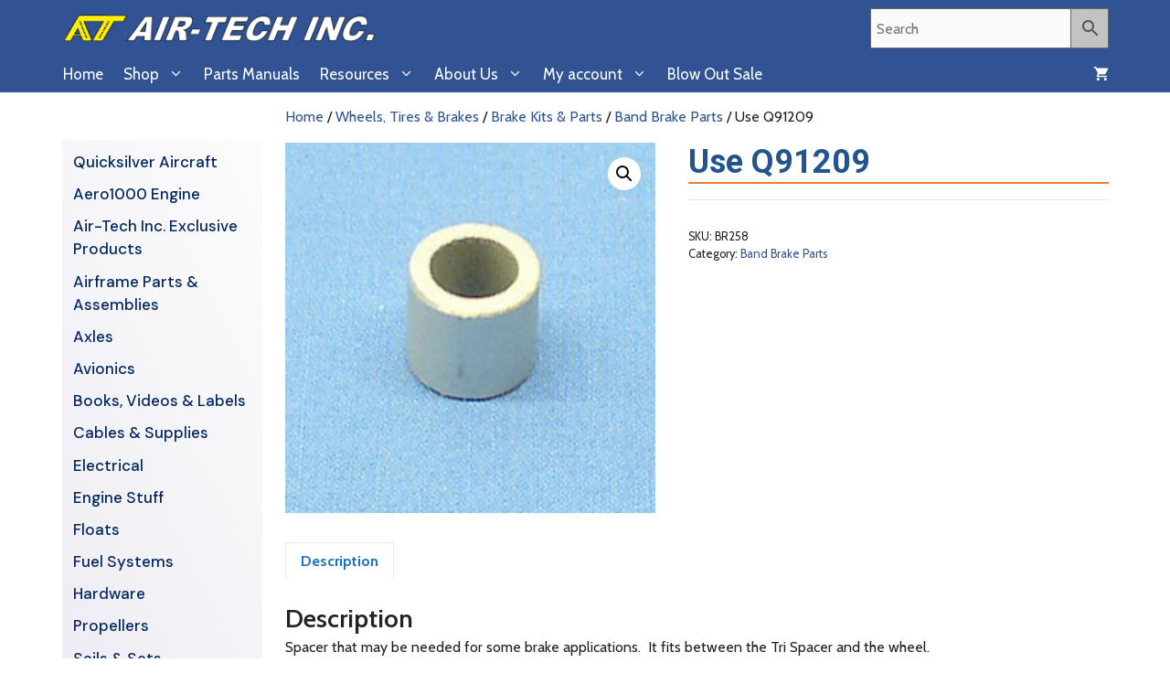

--- FILE ---
content_type: text/css
request_url: https://air-techinc.com/wp-content/themes/my-child/style.css?ver=1744251434
body_size: 996
content:
/*
 Theme Name:   Generatepress Child Theme
 Theme URI:    https://outlookdesign.com/
 Description:  Generatepress Child Theme
 Author:       Charles Daigle
 Author URI:   https://outlookdesign.com/
 Template:     generatepress
 Version:      1.0.3
*/

@import url("../generatepress/style.css");

.woocommerce #respond input#submit.alt, .woocommerce a.button.alt, .woocommerce button.button.alt, .woocommerce input.button.alt {
    background-color: #e58231;
}
 .woocommerce #respond input#submit.alt:hover, .woocommerce a.button.alt:hover, .woocommerce button.button.alt:hover, .woocommerce input.button.alt:hover {
    background-color: #ff7428;
}
mark {
    background-color: white;
}
.woocommerce ul.products li.product .price {
    color: #24548e;
    font-weight: 800;
    font-size: 1em;
}
.woocommerce div.product p.price, .woocommerce div.product span.price {
    color: #24548e;
    font-size: 1.75em;
    font-weight: 800;
}
button, html input[type="button"], input[type="reset"], input[type="submit"], a.button, a.wp-block-button__link:not(.has-background) {
    color: #ffffff;
    background-color: #e58231;
}
.woocommerce-loop-category__title, .woocommerce-loop-product__title {
    font-weight: 700;
}
.widget-area .widget {
   padding: 15px;
   border-bottom: 1px solid #e58231;
}
.widget-title {
    margin-bottom: 5px;
    font-size: 20px;
    line-height: 1.5;
    font-weight: 600;
}
h1 {
    margin-bottom: 15px;
    border-bottom: 2px solid #e58231;
        color: #24548e;
    padding-bottom: 5px;
}
.is-right-sidebar {
    width: 25%;
}
.page-banner {
  background-color: #000;
  padding: 80px 0 40px 0;
  position: relative;
}
@media (min-width: 530px) {
.page-banner {
    padding: 130px 0 60px 0
}
  }

.wp-block-column {
  margin-bottom: 12px;
  margin-top: 12px;
  }

a.wccsq-contact-link.hide-if-requested {
    font-size: 20px !important;
      font: bold;

}

.wf-active .widget-title {
    font-size: 9px;
}


.widget-area .widget {
    padding: 10px;
    margin-bottom: 10px;
    border-bottom: 1px solid #e58231;
}
.aws-container .aws-search-field {
    font-size: 16px;
    font-weight: 400;
    border: 1px solid #666;
}
.aws-container .aws-search-form .aws-form-btn {
    background: #c3c3c3;
    border: 1px solid #666;
}
@media (min-width: 769px) {
    nav .main-nav .mega-menu {
        position: static;
    }

    nav .main-nav .mega-menu > ul {
        position: absolute;
        width: 100%;
        left: 0 !important;
        display: flex;
        flex-wrap: wrap;
    }

    nav .main-nav .mega-menu > ul > li > a {
        font-weight: bold;
    }

    nav .main-nav .mega-menu>ul>li {
        display: inline-block;
        width: 25%;
        vertical-align: top;
    }

    nav .main-nav .mega-menu.mega-menu-col-2>ul>li {
        width: 50%;
    }

    nav .main-nav .mega-menu.mega-menu-col-3>ul>li {
        width: 33.3333%;
    }

    nav .main-nav .mega-menu.mega-menu-col-5>ul>li {
        width: 20%;
    }

    nav .main-nav .mega-menu > ul > li:hover > a,
    nav .main-nav .mega-menu > ul > li:focus > a,
    nav .main-nav .mega-menu > ul > li[class*="current-"] > a,
    nav .main-nav .mega-menu ul ul {
        background-color: transparent !important;
        color: inherit;
    }

    nav .main-nav .mega-menu ul .sub-menu {
        position: static;
        display: block;
        opacity: 1;
        visibility: visible;
        width: 100%;
        box-shadow: 0 0 0;
        left: 0;
        height: auto;
    }

    nav .main-nav .mega-menu ul.toggled-on .sub-menu {
        pointer-events: auto;
    }

    nav .main-nav .mega-menu .sub-menu .menu-item-has-children .dropdown-menu-toggle {
        display: none;
    }
}

.wccsq-quote-description a {
  	background-color: #199b33;
		color: #FFF;
		margin-top: 20px;
    padding: 6px 6px;
    text-decoration:none;
    border-radius:4px;
    cursor:pointer;
}

.woocommerce ul#shipping_method li {
    line-height: 2;
}
.woocommerce ul.products li.product .woocommerce-LoopProduct-link h2, .woocommerce ul.products li.product .woocommerce-loop-category__title {
    font-weight: bold;
    text-transform: none;
    font-size: 18px;
}
.widget-title {
    margin-top: 5px;
		margin-bottom: 7px;
}
@media(max-width: 768px) {
    #left-sidebar {
        display: none;
    }
}